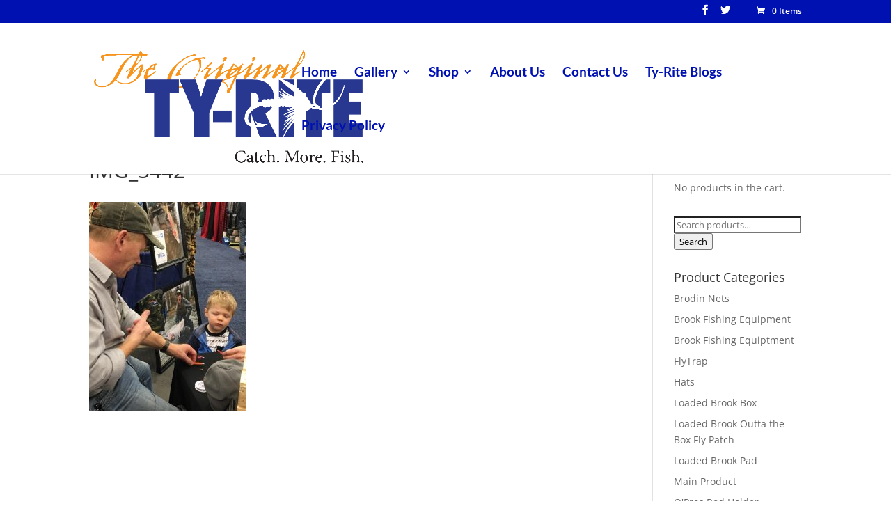

--- FILE ---
content_type: text/plain
request_url: https://www.google-analytics.com/j/collect?v=1&_v=j102&a=583240196&t=pageview&_s=1&dl=http%3A%2F%2Fwww.ty-rite.com%2Fgallery%2Fimg_3442%2F&ul=en-us%40posix&dt=IMG_3442%20-%20Ty-Rite&sr=1280x720&vp=1280x720&_u=IEBAAEABAAAAACAAI~&jid=735843558&gjid=1185432735&cid=1344745676.1769438907&tid=UA-87783085-1&_gid=1892134661.1769438907&_r=1&_slc=1&z=1645086487
body_size: -284
content:
2,cG-4L1FBT2FL8